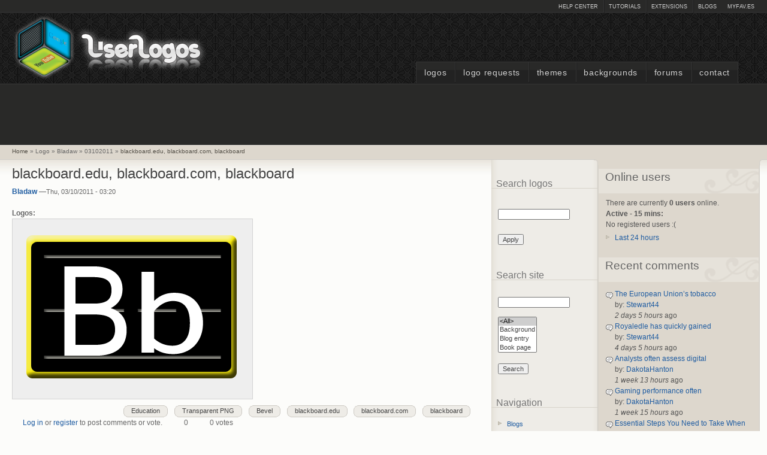

--- FILE ---
content_type: text/html; charset=utf-8
request_url: https://www.google.com/recaptcha/api2/aframe
body_size: 267
content:
<!DOCTYPE HTML><html><head><meta http-equiv="content-type" content="text/html; charset=UTF-8"></head><body><script nonce="xzYXhra114JXUHnOrTCv0A">/** Anti-fraud and anti-abuse applications only. See google.com/recaptcha */ try{var clients={'sodar':'https://pagead2.googlesyndication.com/pagead/sodar?'};window.addEventListener("message",function(a){try{if(a.source===window.parent){var b=JSON.parse(a.data);var c=clients[b['id']];if(c){var d=document.createElement('img');d.src=c+b['params']+'&rc='+(localStorage.getItem("rc::a")?sessionStorage.getItem("rc::b"):"");window.document.body.appendChild(d);sessionStorage.setItem("rc::e",parseInt(sessionStorage.getItem("rc::e")||0)+1);localStorage.setItem("rc::h",'1769116564148');}}}catch(b){}});window.parent.postMessage("_grecaptcha_ready", "*");}catch(b){}</script></body></html>